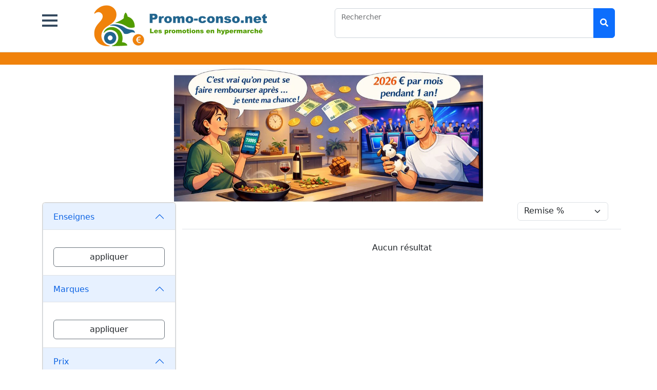

--- FILE ---
content_type: text/html; charset=UTF-8
request_url: https://www.promo-conso.net/recherche.php?keyword=boisson+aromatisee+base+vin&oubien=rose+pamplemousse
body_size: 6632
content:
<!-- recherche.php -->
<!-- liens en dur https://promo-conso.net -->

<!-- fin PHP -->

<!DOCTYPE html>
<html lang="fr">
	<head>
		<!-- Code Sirdata Consentement -->
		<script type="text/javascript" src="https://cache.consentframework.com/js/pa/21233/c/vhENn/stub" charset="utf-8"></script>
		<script type="text/javascript" src="https://choices.consentframework.com/js/pa/21233/c/vhENn/cmp" charset="utf-8" async></script>
		
		<meta charset="UTF-8" />
		<meta name="viewport" content="width=device-width, initial-scale=1, shrink-to-fit=no" />
		<meta http-equiv="x-ua-compatible" content="ie=edge" />
		<title>Promoconso</title>
		<!-- Font Awesome -->
		<link rel="stylesheet" href="https://cdnjs.cloudflare.com/ajax/libs/font-awesome/5.13.1/css/all.min.css" />
		<!-- BS -->
		<link href="https://cdn.jsdelivr.net/npm/bootstrap@5.2.3/dist/css/bootstrap.min.css" rel="stylesheet" integrity="sha384-rbsA2VBKQhggwzxH7pPCaAqO46MgnOM80zW1RWuH61DGLwZJEdK2Kadq2F9CUG65" crossorigin="anonymous">
		<!-- MOBILENAV -->
		<link href="/css/hc-offcanvas-nav.css" rel="stylesheet" />
		<!-- Google Analytics tag (gtag.js) -->
		<script async src="https://www.googletagmanager.com/gtag/js?id=G-EF47E69M00"></script>
		<script>
		  window.dataLayer = window.dataLayer || [];
		  function gtag(){dataLayer.push(arguments);}
		  gtag('js', new Date());

		  gtag('config', 'G-EF47E69M00');
		</script>
		<!-- SCRIPT Google Adsense annonces auto -->
		<script async src="https://pagead2.googlesyndication.com/pagead/js/adsbygoogle.js?client=ca-pub-5699796987740919" crossorigin="anonymous"></script>
		<!-- SCRIPT Google Adsense annonces pour les recherches -->
		<script async="async" src="https://www.google.com/adsense/search/ads.js"></script>
		<!-- Code Moneytizer Footer ou Slide In -->
		<!-- <div id="7482-6"><script src="//ads.themoneytizer.com/s/gen.js?type=6"></script><script src="//ads.themoneytizer.com/s/requestform.js?siteId=7482&formatId=6" ></script></div> -->
		<!-- SCRIPT Google Adsense annonces pour les recherches -->
		<script type="text/javascript" charset="utf-8">
		(function(g,o){g[o]=g[o]||function(){(g[o]['q']=g[o]['q']||[]).push(
		 arguments)},g[o]['t']=1*new Date})(window,'_googCsa');
		</script>
	</head>
	<body>
		<!-- Start your project here-->
    
		<!--Main Navigation-->
		<header>
			<!-- Jumbotron -->
			<div class="p-2 text-left bg-white border-bottom">
				<div class="container">
					<div class="row gy-3">
						<div class="col-lg-1 col-2">
							<a class="toggle mt-2" href="#">
								<span></span>
							</a>
						</div>
						<!-- Left elements -->
						<div class="col-lg-5 col-10">
							<a href="/" target="_self" class="float-start">
								<img src="/images/pconso_logo_grand.png"  class="mx-auto d-none d-md-block"/>
								<img src="/images/pconso_logo_petit.png"  class="mx-auto mt-2 d-block d-md-none"/>
							</a>
						</div>				
						<!-- Right elements -->
						<div class="col-lg-6 col-12 mt-4">
							<div class="input-group float-center">
								<div class="form-floating">
									<input type="search" id="form1_search" class="form-control" />
									<div class="position-absolute invisible" id="form1_complete"></div>
									<label class="form-label" for="form1">Rechercher</label>
								</div>
								<button type="button" class="btn btn-primary shadow-0" id="bsearch1">
									<i class="fas fa-search"></i>
								</button>
							</div>
						</div>
						<!-- Right elements -->
					</div>
				</div>
			</div>
			<!-- Jumbotron -->

			<!-- Heading -->
			<div class="mb-2" style="background-color:#F0820B">
				<div class="container py-2">
					<!-- <h3 class="text-white mt-2">Téléviseur LED</h3> -->
					<!-- Breadcrumb -->
					<nav class="d-flex mb-2">
						<h6 class="mb-0">
							<span class="text-white"></span>						</h6>
					</nav>
					<!-- Breadcrumb -->
				</div>
			</div>
			<!-- Moneytizer Billboard 
			<div class="d-block mx-auto mb-0" style="height: 260px; max-width: 1000px;">
				<div id="7482-31"><script src="//ads.themoneytizer.com/s/gen.js?type=31"></script><script src="//ads.themoneytizer.com/s/requestform.js?siteId=7482&formatId=31" ></script></div>
			</div> -->
						<div class="d-flex justify-content-center mb-0" style="height: 260px; max-width: 1000px; margin-left: auto; margin-right: auto;">
				<a href="https://www.promo-conso.net/remboursement_jeux_sms_tv" target="_blank">
					<img src="https://www.promo-conso.net/images/ban_400_logique.jpg" 
					alt="Remboursement des jeux SMS" 
					style="height: 260px; max-width: 100%; object-fit: contain;">
				</a>
			</div>
			<!-- Heading -->
			<!-- MOBILENAV -->
	<div class="wrapper cf d-none">
		<nav id="main-nav">
			<ul class="first-nav">
				<li class="multimedia">
					<span>Multimédia</span>
					<ul>
						<li class="informatique">
							<a href="#">Informatique</a>
							<div class="subnav-container">
								<ul>
								<li><a href="/recherche.php?cat=01010100">Ordi portable</a></li>
								<li><a href="/recherche.php?cat=01010200">Ordi fixe</a></li>
								<li><a href="/recherche.php?cat=01010300">Tablette</a></li>
								<li><a href="/recherche.php?cat=01010400">Imprimante</a></li>
								<li><a href="/recherche.php?cat=01010500">Ecran PC</a></li>
								<li><a href="/recherche.php?cat=01010600">Clavier/Souris</a></li>
								<li><a href="/recherche.php?cat=01010700">Casque/enceinte</a></li>
								<li><a href="/recherche.php?cat=01010800">Réseau</a></li>
								<li><a href="/recherche.php?cat=01010900">Stockage</a></li>
								<li><a href="/recherche.php?cat=01011000">Accessoire</a></li>
								</ul>
							</div>
						</li>
						<li class="image_son">
							<a href="#">Image/Son</a>
							<div class="subnav-container">
								<ul>
								<li><a href="/recherche.php?cat=01020100">Télévision</a></li>
								<li><a href="/recherche.php?cat=01020200">Vidéoprojecteur</a></li>
								<li><a href="/recherche.php?cat=01020300">Casque/Ecouteurs</a></li>
								<li><a href="/recherche.php?cat=01020400">Enceintes</a></li>
								<li><a href="/recherche.php?cat=01020500">Barre de son</a></li>
								<li><a href="/recherche.php?cat=01020600">Photo/Caméra</a></li>
								<li><a href="/recherche.php?cat=01020700">Petit audio</a></li>
								<li><a href="/recherche.php?cat=01020800">Home cinema</a></li>
								<li><a href="/recherche.php?cat=01020900">Accessoire</a></li>
								</ul>
							</div>
						</li>
						<li class="telephonie">
							<a href="#">Téléphonie</a>
							<div class="subnav-container">
								<ul>
								<li><a href="/recherche.php?cat=01030100">Smartphone</a></li>
								<li><a href="/recherche.php?cat=01030200">Montre connectée</a></li>
								<li><a href="/recherche.php?cat=01030300">Teléphone fixe</a></li>
								</ul>
							</div>
						</li>
					</ul>
				</li>
				<li class="cuisine">
					<span>Cuisine</span>
					<ul>
						<li class="cuisson">
							<a href="#">Cuisson</a>
							<div class="subnav-container">
								<ul>
								<li><a href="/recherche.php?cat=02010100">Encastrable</a></li>
								<li><a href="/recherche.php?cat=02010200">Cuisinière</a></li>
								<li><a href="/recherche.php?cat=02010300">Micro-ondes/Mini-four</a></li>
								<li><a href="/recherche.php?cat=02010400">Cuiseur/Friteuse</a></li>
								<li><a href="/recherche.php?cat=02010500">Cuisson conviviale</a></li>
								</ul>
							</div>
						</li>
						<li class="preparation_robots">
							<a href="/recherche.php?cat=02020000">Préparation/Robots</a>
						</li>
						<li class="cuisine_patisserie">
							<a href="/recherche.php?cat=02030000">Cuisine/Pâtisserie</a>
						</li>
						<li class="cafe_the">
							<a href="/recherche.php?cat=02040000">Café/Thé</a>
						</li>
						<li class="vin_biere_eau">
							<a href="/recherche.php?cat=02050000">Vin/Bière/Eau</a>
						</li>
						<li class="lave-vaisselle">
							<a href="/recherche.php?cat=02060000">Lave-vaisselle</a>
						</li>
						<li class="refrigerateur">
							<a href="/recherche.php?cat=02070000">Réfrigérateur</a>
						</li>
					</ul>
				</li>
				<li class="menage">
					<span>Ménage</span>
					<ul>
						<li class="soin du linge">
							<a href="#">Soin du linge</a>
							<div class="subnav-container">
								<ul>
								<li><a href="/recherche.php?cat=03010100">Lavage/Séchage</a></li>
								<li><a href="/recherche.php?cat=03010200">Repassage</a></li>
								</ul>
							</div>
						</li>
						<li class="aspirateur_nettoyeur">
							<a href="/recherche.php?cat=03020000">Aspirateur/Nettoyeur</a>
						</li>
						<li class="couture">
							<a href="/recherche.php?cat=03030000">Couture</a>
						</li>
					</ul>
				</li>
				<li class="soin et beaute">
					<span>Soin et beauté</span>
					<ul>
						<li class="hygiene">
							<a href="#">Hygiène</a>
							<div class="subnav-container">
								<ul>
								<li><a href="/recherche.php?cat=04010100">Coiffure</a></li>
								<li><a href="/recherche.php?cat=04010200">Manucure/pédicure</a></li>
								<li><a href="/recherche.php?cat=04010300">Soin dentaire</a></li>
								<li><a href="/recherche.php?cat=04010400">Epilation/Rasage</a></li>
								<li><a href="/recherche.php?cat=04010500">Rasoir/Tondeuse</a></li>
								</ul>
							</div>
						</li>
						<li class="sante">
							<a href="#">Santé</a>
							<div class="subnav-container">
								<ul>
								<li><a href="/recherche.php?cat=04020100">Bien-être/Massage</a></li>
								<li><a href="/recherche.php?cat=04020200">Pèse-personne</a></li>
								</ul>
							</div>
						</li>
					</ul>
				</li>
				<li class="loisirs">
					<span>Loisirs</span>
					<ul>
						<li class="mobilite urbaine">
							<a href="#">Mobilité urbaine</a>
							<div class="subnav-container">
								<ul>
								<li><a href="/recherche.php?cat=05010100">Trottinette électrique</a></li>
								</ul>
							</div>
						</li>
						<li class="jouets">
							<a href="/recherche.php?cat=05020000">Jouets</a>
						</li>
					</ul>
				</li>
				<li class="maison">
					<span>Maison</span>
					<ul>
						<li class="chauffage_clim">
							<a href="#">Chauffage/Clim</a>
							<div class="subnav-container">
								<ul>
								<li><a href="/recherche.php?cat=06010100">Ventilateur/Clim</a></li>
								<li><a href="/recherche.php?cat=06010200">Radiateur</a></li>
								</ul>
							</div>
						</li>
						<li class="bricolage">
							<a href="/recherche.php?cat=06020000">Bricolage</a>
						</li>
					</ul>
				</li>
				<li class="jardin">
					<span>Jardin</span>
					<div class="subnav-container">
						<ul>
							<li><a href="/recherche.php?cat=07010000">Barbecues</a></li>
							<li><a href="/recherche.php?cat=07020000">Outillage de jardin</a></li>
						</ul>
					</div>
				</li>
				<li class="prospectus">
					<a href="prospectus.php?x=all">Prospectus</a>
				</li>
				<li class="enseignes">
					<a href="#">Enseignes</a>
					<div class="subnav-container">
						<ul>
							<li><a href="/recherche.php?ens=auchan">Auchan</a></li>
							<li><a href="/recherche.php?ens=boulanger">Boulanger</a></li>
							<li><a href="/recherche.php?ens=carrefour">Carrefour</a></li>
							<li><a href="/recherche.php?ens=conforama">Conforama</a></li>
							<li><a href="/recherche.php?ens=cora">Cora</a></li>
							<li><a href="/recherche.php?ens=darty">Darty</a></li>
							<li><a href="/recherche.php?ens=electrodepot">Electro Depot</a></li>
							<li><a href="/recherche.php?ens=intermarche">Intermarché</a></li>
							<li><a href="/recherche.php?ens=leclerc">E.Leclerc</a></li>
							<li><a href="/recherche.php?ens=lidl">Lidl</a></li>
							<li><a href="/recherche.php?ens=hyper%20u">Magasin U</a></li>
						</ul>
					</div>
				</li>
			</ul>
		</nav>
	</div>
<!-- MOBILENAV -->
		</header>
	
		<!-- sidebar + content -->
		<section class="">
			<div class="container">
				<div class="row">
					<!-- sidebar -->
					<div class="col-lg-3">
					<!-- Toggle button ( bouton filtres pour les smartphones ) -->
						<button
							data-bs-collapse-init
							class="btn btn-outline-secondary mb-3 w-100 d-lg-none"
							type="button"
							data-bs-toggle="collapse"
							data-bs-target="#navbarSupportedContent"
							aria-controls="navbarSupportedContent"
							aria-expanded="false"
							aria-label="Toggle navigation"
						>
						<span>Filtres</span>
						</button>
						<!-- Collapsible wrapper -->
						<div class="collapse card d-lg-block mb-5" id="navbarSupportedContent">
							<div class="accordion" id="accordionPanelsStayOpenExample">
																
														

								<div class="accordion-item"><h2 class="accordion-header" id="headingOne"><button class="accordion-button" type="button" data-bs-toggle="collapse" data-bs-target="#panelsStayOpen-collapseOne" aria-expanded="true" aria-controls="panelsStayOpen-collapseOne">Enseignes</button></h2><div id="panelsStayOpen-collapseOne" class="accordion-collapse collapse show" aria-labelledby="headingOne"><div class="accordion-body"><div style = "margin-top: 3px; margin-bottom: 15px; max-height:300px; overflow-y: auto;"></div><button type="button" class="btn btn-white w-100 border border-secondary" id="bapply1">appliquer</button></div></div></div>								
								<!-- // afficher le filtre marques -->
								<div class="accordion-item">
									<h2 class="accordion-header" id="headingTwo">
									<button
										class="accordion-button"
										type="button"
										data-bs-toggle="collapse"
										data-bs-target="#panelsStayOpen-collapseTwo"
										aria-expanded="true"
										aria-controls="panelsStayOpen-collapseTwo"
									>
									Marques
									</button>
									</h2>
									<div id="panelsStayOpen-collapseTwo" class="accordion-collapse collapse show" aria-labelledby="headingTwo">
										<div class="accordion-body">
											<div style = "margin-top: 3px; margin-bottom: 15px; max-height:300px; overflow-y: auto;">
																							</div>
											<button type="button" class="btn btn-white w-100 border border-secondary" id="bapply2">appliquer</button>
										</div>
									</div>
								</div>
								
								<!-- // afficher le filtre prix -->
								<div class="accordion-item">
									<h2 class="accordion-header" id="headingThree">
										<button
											class="accordion-button"
											type="button"
											data-bs-toggle="collapse"
											data-bs-target="#panelsStayOpen-collapseThree"
											aria-expanded="false"
											aria-controls="panelsStayOpen-collapseThree"
										>
										Prix
										</button>
									</h2>
									<div id="panelsStayOpen-collapseThree" class="accordion-collapse collapse show" aria-labelledby="headingThree">
										<div class="accordion-body">
											<div class="row mb-3">
												<div class="col-6">
													<p class="mb-0">
													Min
													</p>
													<div class="form-outline">
														<input type="number" id="typeNumberMin" class="form-control" value="0" min="0" max="1" required />
													</div>
												</div>
												<div class="col-6">
													<p class="mb-0">
													Max
													</p>
													<div class="form-outline">
														<input type="number" id="typeNumberMax" class="form-control" value="0" min="0" max="1" required />
													</div>
												</div>
											</div>
											<button type="button" class="btn btn-white w-100 border border-secondary" id="bapply3">appliquer</button>
										</div>
									</div>
								</div>
							</div>
						</div>
					</div>
					<!-- sidebar -->
					<!-- content -->
					<div class="col-lg-9">
						
						<div class="row border-bottom mb-4 pb-3">
							<div class="col-md-9 col-6">
								<p class = "fw-bold mt-2">
																</p>
							</div>
							<div class="col-md-3 col-6">
								<select class="form-select d-inline-block w-auto border pt-1" id="sTriPrix">
									<option value="0">Remise %</option>
									<option value="1" >Prix croissant</option>
									<option value="2" >Prix décroissant</option>
								</select>
							</div>
						</div>
						

						<div class="row">
							<center>Aucun résultat</center><div id="afscontainer1"></div><script type="text/javascript" charset="utf-8"> var pageOptions = {  "pubId": "partner-pub-5699796987740919",  "query": "promotions electroménager informatique image et son",  "styleId": "6330682742",  "adsafe": "high" }; var adblock1 = {   "container": "afscontainer1" }; _googCsa('ads', pageOptions, adblock1);</script><script async src="https://pagead2.googlesyndication.com/pagead/js/adsbygoogle.js?client=ca-pub-5699796987740919"	 crossorigin="anonymous"></script><ins class="adsbygoogle"	 style="display:block"	 data-ad-format="autorelaxed"	 data-ad-client="ca-pub-5699796987740919"	 data-ad-slot="1794995022"></ins><script>	 (adsbygoogle = window.adsbygoogle || []).push({});</script>							
						</div>

						<hr />
						
						<!-- Pagination -->
												<!-- Pagination -->
					</div>
				</div>
			</div>            
		</section>
		<!-- sidebar + content -->

		<!-- Footer -->
		<!-- footer_2024.inc.php -->		
		
		<footer class="text-center text-lg-start text-muted mt-3" style="background-color:#F0820B">
		  <!-- Section: Links  -->
		  <section class="">
			<div class="container text-center text-md-start pt-4 pb-4">
			  <!-- Grid row -->
			  <div class="row mt-3">
				<!-- Grid column -->
				<div class="col-12 col-md-3 mb-2">
				</div>
				<div class="col-12 col-md-3 mb-2">
				  <!-- Content -->
				  <a href="https://www.promo-conso.net/" target="_blank" class="text-white h2">
					Promoconso
				  </a>
				  <p class="mt-1 text-white">
					© 2024 Copyright: Promo-conso.net
				  </p>
				</div>
				<!-- Grid column -->

				<!-- Grid column -->
				<div class="col-12 col-md-3">
				  <!-- Links -->
				  <h6 class="text-uppercase text-white fw-bold mb-2">
					Informations
				  </h6>
				  <ul class="list-unstyled mb-4">
					<li><a class="text-white-50" href="/edito.php" target="_blank">Contact</a></li>
					<li><a class="text-white-50" href="/edito.php" target="_blank">Mentions légales</a></li>
					<li><a class="text-white-50" href="/base_produits.php?x=base1" target="_blank">Base Produits 1</a></li>
					<li><a class="text-white-50" href="/base_produits.php?x=base2" target="_blank">Base Produits 2</a></li>
					<li><a class="text-white-50" href="https://www.promo-conso.net/promopro/">Offre Pro</a></li>
					<li><a class="text-white-50" href="https://www.promo-conso.net/remboursement_jeux_sms_tv" target="_blank">Remboursement jeux sms tv</a></li>
				  </ul>
				</div>
				<!-- Grid column -->
				<div class="col-12 col-md-3 mb-2">
				</div>

			  <!-- Grid row -->
			  </div>
			</div>
		  </section>
		  <!-- Section: Links  -->

		</footer>
		<!-- Footer -->	
		
		<!-- End your project here-->

		<!-- BS -->
		<script src="https://cdn.jsdelivr.net/npm/bootstrap@5.2.3/dist/js/bootstrap.bundle.min.js" integrity="sha384-kenU1KFdBIe4zVF0s0G1M5b4hcpxyD9F7jL+jjXkk+Q2h455rYXK/7HAuoJl+0I4" crossorigin="anonymous"></script>
		<!-- JQUERY -->
		<script type="text/javascript" src="https://cdnjs.cloudflare.com/ajax/libs/jquery/3.6.0/jquery.min.js"></script>
		<!-- MOBILENAV -->
		<script src="/js/hc-offcanvas-nav.js"></script>
		<script src="/js/promoconso_2024.js"></script>

		<!-- Custom scripts -->
		<script>
			(function($) {
			'use strict';

			// call our plugin
			var Nav = new hcOffcanvasNav('#main-nav', {
				disableAt: false,
				customToggle: '.toggle',
				levelSpacing: 40,
				navTitle: 'Menu',
				levelTitles: true,
				levelTitleAsBack: true,
				pushContent: '#container',
				labelClose: false
			});

			// demo settings update

			const update = function(settings) {
				if (Nav.isOpen()) {
				  Nav.on('close.once', function() {
					Nav.update(settings);
					Nav.open();
				  });

				  Nav.close();
				}
				else {
				  Nav.update(settings);
				}
			};

			$('.actions').find('a').on('click', function(e) {
				e.preventDefault();

				var $this = $(this).addClass('active');
				var $siblings = $this.parent().siblings().children('a').removeClass('active');
				var settings = eval('(' + $this.data('demo') + ')');

				if ('theme' in settings) {
				  $('body').removeClass().addClass('theme-' + settings['theme']);
				}
				else {
				  update(settings);
				}
			});

			$('.actions').find('input').on('change', function() {
				var $this = $(this);
				var settings = eval('(' + $this.data('demo') + ')');

				if ($this.is(':checked')) {
				  update(settings);
				}
				else {
				  var removeData = {};
				  $.each(settings, function(index, value) {
					removeData[index] = false;
				  });

				  update(removeData);
				}
			});
			  
			// mes fonctions
			$.fnBoutonAppliquer = function(){ 
				var szURLChaine = "";
				var szBinaireF1 = "";
				var szBinaireF2 = "";
				var szBinaireF6 = "";
				var szBinaireF7 = "";
				var szTemp = "";
				var iTemp = false;
				
				for (let i=0; i<0; i++){	
					szTemp = '#fchk1' + (i+1).toString();
					iTemp = $(szTemp).is(':checked');
					if (iTemp == true) szBinaireF1  = szBinaireF1 + "1";
					else szBinaireF1  = szBinaireF1 + "0";
				}
				// szBinaireF1 = parseInt(szBinaireF1, 2);
				// var szHexF1 = szBinaireF1.toString(16);
				
				for (let i=0; i<0; i++){
					szTemp = '#fchk2' + (i+1).toString();
					iTemp = $(szTemp).is(':checked');
					if (iTemp == true) szBinaireF2  = szBinaireF2 + "1";
					else szBinaireF2  = szBinaireF2 + "0";
				}
				//szBinaireF2 = parseInt(szBinaireF2, 2);
				//var szHexF2 = szBinaireF2.toString(16);
				
				for (let i=0; i<0; i++){
					szTemp = '#fchk6' + (i+1).toString();
					iTemp = $(szTemp).is(':checked');
					if (iTemp == true) szBinaireF6  = szBinaireF6 + "1";
					else szBinaireF6  = szBinaireF6 + "0";
				}
				// szBinaireF6 = parseInt(szBinaireF6, 2);
				// var szHexF6 = szBinaireF6.toString(16);
				
				for (let i=0; i<0; i++){
					szTemp = '#fchk7' + (i+1).toString();
					iTemp = $(szTemp).is(':checked');
					if (iTemp == true) szBinaireF7  = szBinaireF7 + "1";
					else szBinaireF7  = szBinaireF7 + "0";
				}
				// szBinaireF7 = parseInt(szBinaireF7, 2);
				// var szHexF7 = szBinaireF7.toString(16);
				
				var iPrix1 = $("#typeNumberMin").val();
				var iPrix2 = $("#typeNumberMax").val();
				if (iPrix1 == 0) iPrix1 = 0;
				if (iPrix2 == 0) iPrix2 = 0;
				
				var iTriPrix = $('#sTriPrix').val();
				
				
				if ((szBinaireF1 == 0) & (szBinaireF2 == 0) & (szBinaireF6 == 0) & (szBinaireF7 == 0) & (iPrix1 == 0) & (iPrix2 == 0) & (iTriPrix == 0)) szURLChaine = "/recherche.php?keyword=boisson+aromatisee+base+vin&oubien=rose+pamplemousse&indpage=1";
				else {
					szURLChaine = "/recherche.php?keyword=boisson+aromatisee+base+vin&oubien=rose+pamplemousse&indpage=1";
					if (szBinaireF1 != 0) szURLChaine = szURLChaine + "&filter1=" + szBinaireF1;
					if (szBinaireF2 != 0) szURLChaine = szURLChaine + "&filter2=" + szBinaireF2;
					if (szBinaireF6 != 0) szURLChaine = szURLChaine + "&filter6=" + szBinaireF6;
					if (iPrix1 != 0) szURLChaine = szURLChaine + "&filter3=" + iPrix1;
					if (iPrix2 != 0) szURLChaine = szURLChaine + "&filter4=" + iPrix2;
					if (iTriPrix != 0) szURLChaine = szURLChaine + "&filter5=" + iTriPrix;	
					if (szBinaireF7 != 0) szURLChaine = szURLChaine + "&filter7=" + szBinaireF7;					
				}
				// alert(szURLChaine);
				// $("#fchk21").prop("checked", true);
				window.location.replace(szURLChaine);
			}
			  
			// lorsque je clique sur le bouton Appliquer
			$('#bapply1').on('click', function() {
				$.fnBoutonAppliquer();
			});
			$('#bapply2').on('click', function() {
				$.fnBoutonAppliquer();
			});
			$('#bapply3').on('click', function() {
				$.fnBoutonAppliquer();
			});
			$('#bapply6').on('click', function() {
				$.fnBoutonAppliquer();
			});			  
			$("#sTriPrix").on('change', function() {
				$.fnBoutonAppliquer();
			});
			$('#bapply7').on('click', function() {
				$.fnBoutonAppliquer();
			});	
			
			// utiliser touche entrée sur rechercher
			$("#form1_search").keyup(function(event) {
				if (event.which === 13) {
					$("#bsearch1").click();
				}
			});
			
			// losrque je clique sur le bouton Rechercher
			$('#bsearch1').on('click', function() {
				// récupérer le contenu du champ rechercher
				var szTemp = $("#form1_search").val();
				// vérifier au moins 4 caractère
				if (szTemp.length < 4) {
					alert ("La requête doit contenir au moins 4 lettres");
					return false;
				}
				szTemp = encodeURIComponent (szTemp);
				var szURLChaine = "/recherche.php?req=" + szTemp;
				// alert(szURLChaine);
				window.location.replace(szURLChaine);
				
			});
			  
			})(jQuery);
		  </script>
		  
		  <script>
			// Autocomplete Search Field
			const autocomplete_recherche = ['Adaptateur CPL','Adaptateur réseau','Appareil de coiffure','Appareil de massage','Appareil photo','Appareil photo numérique','Aspirateur','Barre de son','Brosse à dents électrique','Cafetière électrique','Caméra sportive','Casque audio','Casque Gamer','Casque Micro PC','Cave à vin','Centrale vapeur','Chaine Hifi','Clavier','Clavier PC','Clavier pour ordinateur','Clé mémoire USB','Congélateur','Cuisinière','Cuisson conviviale','Cuisson encastrable','Disque dur','Disque SSD','Ecouteurs audio','Ecran PC','Ecran pour ordinateur','Enceinte audio','Enceintes Gamer','Enceintes PC','Epilateur électrique','Epilation et rasage','Equipement de bureau','Fer à repasser','Four encastrable','Four micro-ondes','Friteuse','Hotte encastrable','Hygiène dentaire','Imprimante','Jeux vidéos','Lave-linge','Lave-vaisselle','Machine à bière','Machine à coudre','Machine à gâteau','Machine à laver','Machine expresso','Manucure et pédicure','Maquillage','Micro-ondes','Mini-four','Montre connectée','Multicuiseur','Nettoyage de la peau','Nettoyeur vapeur','Ordi fixe','Ordi portable','Ordinateur fixe','Ordinateur portable','PC fixe','PC portable','Pèse-personne','Petit-déjeuner','Poêles et casseroles','Rasoir femme','Rasoir homme','Réfrigérateur','Répéteur Wifi','Robot de cuisine','Routeur réseau','Sèche-linge','Smartphone','Soin dentaire','Souris','Souris PC','Souris pour ordinateur','Système home cinema','Table de cuisson encastrable','Tablette','Tablette tactile','Teléphone fixe','Téléviseur','Télévision','Tondeuse barbe','Tondeuse cheveux','Tondeuse corps','TV écran plat','Unité centrale','Vidéoprojecteur','Téléviseur connecté','Téléviseur OLED','Téléviseur ultra hd','TV connecté','TV OLED','TV ultra hd'];			set_autocomplete('form1_search', 'form1_complete', autocomplete_recherche, start_at_letters=2, count_results=3);
		</script>
		<script>
		
	</body>
</html>


--- FILE ---
content_type: text/html; charset=UTF-8
request_url: https://syndicatedsearch.goog/afs/ads?sjk=IR5TEaLHSsS3OraEMmfWLw%3D%3D&adsafe=high&psid=6330682742&iab_gdprApplies=false&client=pub-5699796987740919&q=promotions%20electrom%C3%A9nager%20informatique%20image%20et%20son&r=m&cpp=3&type=0&oe=UTF-8&ie=UTF-8&fexp=21404%2C17300002%2C17301437%2C17301438%2C17301442%2C17301266%2C72717107&format=n2&ad=n2&nocache=3281769320869367&num=0&output=uds_ads_only&v=3&bsl=8&pac=2&u_his=2&u_tz=0&dt=1769320869382&u_w=1280&u_h=720&biw=1280&bih=720&psw=1280&psh=1230&frm=0&uio=-&cont=afscontainer1&drt=0&jsid=csa&jsv=858536381&rurl=https%3A%2F%2Fwww.promo-conso.net%2Frecherche.php%3Fkeyword%3Dboisson%2Baromatisee%2Bbase%2Bvin%26oubien%3Drose%2Bpamplemousse
body_size: 8397
content:
<!doctype html><html lang="en"> <head>    <meta content="NOINDEX, NOFOLLOW" name="ROBOTS"> <meta content="telephone=no" name="format-detection"> <meta content="origin" name="referrer"> <title>Ads by Google</title>   </head> <body>  <div id="adBlock">    </div>  <script nonce="JvMGFVSoAwCxjNs6wb5Dnw">window.AFS_AD_REQUEST_RETURN_TIME_ = Date.now();window.IS_GOOGLE_AFS_IFRAME_ = true;(function(){window.ad_json={"caps":[{"n":"queryId","v":"pbF1abfMMNDinboPudWeaQ"}],"bg":{"i":"https://www.google.com/js/bg/V3ebOGDdmYSEMRADY9j8a9nQ9snAUskijKb6q-slNNE.js","p":"fcn4pX/xblrcZU+mW5ATeXSxhdOC2X+rpZVwHYECbsSk/CXL1MBQS0g6W6XOTXxTTb8t7hCSZ9lG4ybdxxH60/4zgRig6hPH/voV9idhuojpRyuZmE1U9bRgkSKkhZzf5cDXJJdpfF/SQlJcCqsaoDG0bU5gF2tl94qhJmLy/7NltKwyici5Al14kRvg+0VCgSYxH/p+66IYYATK18BWXTewHyx6kYxZN0k5Vz4trAfO9j6M07YDWXCrIq0/15jO+aDFuQ/Bv/MOf1Y5FUP0tEHxae7/OOLkUT7rB1carOR8lfSEqpzGbRRC+oEaNHLHlZ69l5yDupkYPJu9OU6GQuALNQDNKOmMKWDgXTZxID3mGARA/xrZ+zXSD7BLOIOMOQ1EAewAdXm2LOLiFQTB4JHjO2JWx7pnIKrcFVAXCMijox7d3SgATEzJ8ipIpOYPOVKdpQ7M+FHpdLTo+J7s6GHOGX81W1QM+PR7FxaGLCO/wXUMnQKEbqRUw/UPUuTTFgLuZhfpx+kVeTN9iqliu8lk5tpKrhSVOdlvJIEQuHSxIsZ8RegzK7bvuKHBdP23PtmDZ05/XjJN/T6LhjSLsWD1KEy0qt/3TZzrqr3mL8vY+Yt+1va2FX9EXHcYjnMCftS2dey6uOaV9FDzhZo6xkeF4AEmE9qH8kKadj62k7/8e4wfSUd4m/2jf2s5ahRzVkyXP99n55h2scQFd5Cbbl3neAdTws+KPrIXvEVAEaPf0qKAbImddsnUhnvMDOCSMaU9BMqLwkgvnZrRKHL/BJ7NrB/UWESirVcrZDJ2yjGZoJ3wEKEoBnX7E+X7hyOhE1SeaSt9DyLIMkr1bBNzrghUNpuSiFrhJ0s2yjz7X39Gk9636g6QIWP9zCZxV8ZiARTGcjiN8ukaJyVY8EAQmZhu/[base64]/RlDqCkr2YF2YB5o7ywJ66mN8I2rLgUll3EofVsVSdbZXjk9jbCfrBVfBtIhHvoYyuYkxJN599k6HXssRYqDi06r6O1ea+TVBbGL+O4/Sm4RrsNwxZSjh9LHMXLcrXd+PqY2fsCJgh7+zc/rQ4k5fHEhHEPzcN8bpx75mR+2K6WjYn+gIUixee2s/hI+nkn+EN2O3lBijGI4MGkH/rD8FtbBFUBvmpts6cuZfG7U4KNfuBAjBP6N3LHMV0Ipco0OmWS/TpItlxIwjPSHv+5Z5Jr26s5eufzx23MadvDHd9+O/mPPgm9xtLTJUq3e5zsDiWySKEHRuiDbaZt2RsNO4br8iIm0RdrJwlwzk/whNBoihnlzb92liadKRI/sWRMpTRnkAKz/oCxIk0mIRkTiWmWNR/o/yoMvEuhA9l9R3Lk1oQJsgvQ3ryWAVjIhiRji1Og7BoVJGk/7uL8nB4bc7q0XnsRm9c5PGDSYKhjg/WL84xLSsrJo0G1V1CAdx+ivDGaJnnBJVxn4KZaxyuNSLYtdeZ2x++5NPd1rPNqNRgpVif/B1sLNssUFbwClkqNaOm1UcAMXthGFRcMS03nJprVRAxIMxA7C22vXTnXATBcRkX4xT8gIDki1faAdfdm3/byBedjnZi0x4PQvScD2UiHLw5XArAakP2iNuH+l4DNjEugTZKPPfVQEz+gPEN2FXNGb2xQl7cGcKf/5kHP7BpLLPKMP1MJ64uqjb0OpLAUW71r9X9WRWTMYn/[base64]/wf3wpDSYFaGt44OGkncXoy9+faB1ijoK/5FAtGAlUQsmaSjSLt43HjXbOxLBbnTvcA6zGuElNACi0c6kcqzdXe2eolz6xxctLHj8G6aePlhsM5Kq7QHBtqQfMzIiemnGNfP5PhHc5f85y+HbTuhSbkeTBGy4Z2/FtV7fpBxwD1jvWLSgOMJSj8wTiLBIAL+IoFFh9tVgtyNKpmfQjJqkZ9UkNDb/2EUNRbbd6SNm6Rgr1jMfYVGEp8sZ0M6d+8KamCSb8r1D8Cwo+biZ9iRmAc6gKOOyGyqjrUuHNmEKE8z7KcmykaNSc+RZBafrno5woNmcR/T57u4KYXaq75fSHuHyuxPjeO2n44J/kDZrb29smIaJ/3tl0g587OgiLnFNWsr592eNSCiTJWwPSP7pGuSrAF9hp7AKmI2AUPrCIVXTFYkDaXJc9mUjlfmzu8DP2DEN38KuFptZ4RwJ3Lg3VmXPjNiJihbVqys5KvOjnI+/Ikbz4I2WV6zVQlO6pMamOA14GVl3WctFzccTFYzINEfy1Y2o+cdRG0BmAtMmTNh9UHIN48xDUSL2Fgsj0uTxLJ0OBg8D3jrcdqUnthyWXdMop+G/1AiXKMUuala4ychcEfsB76Gv+n/si35Lulns8W6aZ+KIdUUtRPhHC2aLoSjp0hK9bTd9DQe8GuWiPJATL3xx3w0J2tm1KybCEPN7Ha3QU+NsMKER+d+iMlzVxGaS5y+Dq3UjeqD2t7Q16w6yR+gRV10VIT7diDZPoW2n7hHgdEJLIP9P2qQ/[base64]/9Jymrp9dvC/pCKKONn9Y1WPk+hJ6oytiAD2QF/5dItwm0tzdaovJ4VXDhfh2dv3PI2qifJc3OjVlXks8Bg0Nenw3nMJcTsm9qhsiSdHlxoDMO6f/E0ydB4tWkJIFtlAzg6RLAYywnGGfedMUBuq/r7wLKKNbpHdD1vn1xCUyPAcVDSfrIEWJv6qK6EEkHl6gsjzVvnzaVeiFMhCebT+Wfi7Pij2mlt3+2/kFYyE/NA+7UDv2FJlf7PmNBL/K5cfTFHGwLuitSbaFy5dSnTNBdeOUJhErnbyz/GRO5Hk/OoMZc8BkmdIA4+Kvh6Mh5muqK/tH3fIj/ridhyLs+ejHqkP0oFCJRDlPTbanxAwWTeIjdU29r7KVGSKK6xuRaKTX69++5D/CmRTT1W3j0e8oQS9sUvBiJQE17ApaOgopP62LpxzC+2bQ5mO5dylTdqQH5zws33dg+f6V7TIqy1UYIBA737KJJ835FJTDbcevCANuu9fm66oR8MW3XYgHd1jhPPiC128l4UwFPyEf6sKcv7nMVf8l0bl0NL5/iXvce0O7ls5sxk03NDUeMHGfIRCWOqcNTaGSn6k6dkSz5GVv1RdYybyFnLbmi7t3Kti/3v2QnhIdqmyy60cULM62umIwsQXSUVvG5XaWBriflydaZTHd5tFsGQ2N+pVL+6bK8EwEFbHUVGaiyO/cXK1Xj45Dq/mB+EgiLLZ3xZ+CzME7gq+23/Wf0iUnW67AsnXzgmiKfzNf8R1Ma8l+lv7x07xYfhWVcgIzgifWUVDfbtI5vs1N0+BSjSo7ZwfIjh1Qd/PXsVRwPrxQtyoNmi0+iwK+c/HDexGp0hP0Xv7pwZ0LjeNJ7DAMFBQZsicnbaRyOzWKv8VK2fFIqX6BsMcthlSAOXEV7FjVH03IJX+GRMWCm991siOZ8zmNzlsLPi+1us8cD3CXUNHIqxBZoGcanK+x1ZrPL2NHl8sWpdbNmWHw/EfrtNZRbnzbsZkSkERTFcvShmX3uPxZOglVzL+E8l0icm0nB06BICYcEWigpS/r5zcFgIsRQt1Pcza8qFJgFQ5vLlEusdMim2txVN0rAdoG6ze1z7s4R/irzVwT0qtmgNfRlNHASUPbpw79jPvwLo2pOLmsYqTY8Cu3ElNh3EpA0fFveaFlJi08fcBsJt5QuWcRPZxbaom97ntJQxkZkyK7AH+BbeMbAXzxrHha1mqK/ZaIpZwdqmpcneOXFD/NXhB/4FrLhsDt4PvvCrOD25JfYMrdNuHhqHaLI5kroiAF1c/9TNHozc6LEFAoBHYa0KZkfXWLj/xVYA47xd0phxjaz37aS345kGmnAmbZOQp49E4zwrzfdDf52un3fWWEPcknufucJWtRCMd172R0ex1Lji8lUnr3efcxJD+1kSECbaDfNkmuDZYJwFRpN5l/4kyvn/ILfSqPn0OwfF2wURE7Zbh4IprK2B60rCM1cLpuYP9N3ipV+a6p8hvdlhTWfTEz/aUD21MyKpo0oAA2qSI+fae96ZTHqTUJMx3sTeMJQPZHb8LUfLNnmqXqRS5uPJCzO2dbMEjWrdQkHaOFhoiZy8ENnjK6K/S/VWbLMY/ZacLJNOHkL+YB+nRhBE0yBFc9YkXaNluRNmZTbSzDUiqKyymzP710FMeC89azb+6U2PxwSORQ1DRjU7TPTSRiW0On/nRKhAEW39jO9NOk7kfZMSXmISKdp0PKnlrXG78Zx0v2QuW7Wukx6yhZFbiYr+0Fxp/cTPU6WS0BbMTXwfnpZuIJrkF1D84yl65bJNrisfW2WuHGRdfGfiQPvQJL4NPf7wRE13mtv1oAKyOVX+1w5BJB+dT3Ui5+sfs2Q9BkwEhyYnF/6RtKfNW21gZg42zaUIT8fJPTsZx91Te4b8b9LJ1tOPhG7WyijguHQBWKYqu1Jl2CIuQ/dYwXRlTAM39oreePPTuGrziDRM+ZGP5ORKD0gArH8IOF70/cwzvyotQQfLkq6jpUqCCnVs2Bydv5JvCJOL2A+PBUjB/EslV0FwZNHfql+cpt5n1ECDvBymw0gmNQbAzbfa+BUUzLuLTBmQu6HDTf8wFXbNdy/IiXwLl+0pNHgaiZXbPEE57j2wnDYTX9QYBPgL/zsTlD3Ql8x6efW2ZRdYL+uOb4Px8J3slrBBuTi26KNDXApJvMxpLaHSAX1O9Y6WpOGVJn22Py1jYP/Ag9qYa1rqCpS0A+hyqoggfWHrwA4cYBEXaqH1rfEBACQ/a/bR3ssQhj20IHriMx912dgzQ4WWaV0aHJ5/UpDbsqd2DoDsu+kQ0+LF7/LCYnbn80sgojQMHafwBJ+xdyQJB80KfYmkr8+zk3oFVEvV6HKuHsE4FnszsXpZfRC/Irzb+ijpkvIcTw+qfvtj1xe1uoV8Pjp4XrLxBVFvA8lPHcWMMElbRAgk/xxmI/XZQ/h32FJW1TAYMtBEEHgwaqoOgJIfPm7FVo8pwkWjEs7E78OzfOtYmFB77xA6J83sbr17LitY6/LMSr22xg5QOJyPG9ZNvcdFirG+0+7ORrq6knHQlSyNCbUky4CFM6yCVW9wg7345KG24zggNv5uZN7qpBHUUl2D5/PLrl8kZ77eTalDBzkp2oEcbaCBMu18JRSgjdriyyptJYiH94g46YL6dlsFjn1ZVJAhiywvgwoxFCRn/JRmyOaiY+DlZ/x0KnKsmHM2GiLWv/PgD4kISX0RiSGoqNxH48k4W3PNIJAPtPuS8MXHDq2V2mgyg3f9gh7jzCrkgWA5rP+cqReJ4TXMTJ3h4fwSY54Mbe5HP7QkpvhOaqPg1FmKscrrmQ78HEirqy5jTbnSAw8lvV6tC9dtFR9MCoYbOgjafYAd610LuDITcagPIG45rS1cUku9PBShEZxMlJ/gDiLQQRADxIJFXDQ6LkqRB1Bh1MQqAyYztRT0w93GJSrawHxcFoSGkFbsfPMGI5W1B5a1RA0UOnpIy1+3W1F+rqKv0fGGKaU7Otky5VOAxttV3Kkj3CHiQwmduZbaVGlt7d9ED1mhgHsVm/915lRN8o9lFBcUCNZVHcJp/IoKgVeeFZX9l8TFA9SfQHUPilNihcTHOITTPAbqdw61udXbh6fVobAGVZL0F43OzHQ0c3C1K5PUFM40pCQ6w4V1f8HlNMTHkJ22k2LvKjKaiWhWF+ij5+2z2rgVsa/4CQFJBc1LQQ8jAhhmK/JRURiTqWjnvB6Zmm6aN0o+fqklMqSfiDO/3S96w0zT11ItNkm6MT2OmT6N+TaPYp2KHhca5LhQaDqoSOx62A4cJUxmMMt0m3Mur2ZRKqZJaU3AjFDGMiA09a3LcJkfCR8tI1JLfnuHTRZ2FSMzAJvo4Mm3i6lKTDIWbcQNOk/NtczDjTWnfcTNUy/oGLF4Lnou1QB6hxvgaHgN0DZua8tQr9MG8OBQuLkZgfx7JNgjPBLmklWcTlqBNz033+xi4hiDkhhnHEkcKMV5GGa0UaQX+MPCeoa30tKJTSGbaEQ7whF2/LQcx9ziImWBWNM4XTn9L+J4e/UtPCGYJ0ZHtn5TU4J3z+VcWdJHHbd3BCvMMe5ZUHkzJV1SmAu4TE/SvVPtSgbHJQzYXoL6x/igs4LP2dbNNIgboLbJ8tpDAn1oSBpHFvSINJ0F+wYGglqUyfhUrvBZgKpyq+hqJS6O4FIl4wOpqMf0+ns43NyprMGzGNv99aa+QSljUpO+orD/Kx9lywE9ntA2V8rmqJRhB7FEoWqiPrbFXKScN8if9KwOcDeTp/pxJFRcQ07mDwJ6iQYKN3cX0wdPOnb9Nbltat9XXbp1f6IiilM8V8cKqUHIAC+6cz1OWjQj/0L+vSaYKeocBzDsRf44o4u1bptwMhQIfBtD0RDesFmSkRy+R+62wxW3bFg9H1ZVK/ZSV3OTyv0LYfHqVkhLBTpVTfn5epMfT3FRJ19YgGWTRAQUUjL/M/rcRGHrgar2KRfJnoRO22eHWwla4jgtom6gVFwtxC1MdEJoKwYxX8VMPeOVK3V2/ydIlMfTfK71Ir/52kWbYGUM9qmyVY+oY9/xvR9/y6xzLg/CeNEIqJWe9K8FA0B+PkvyhfQn3Ux+yy35FZK05EKx0meyx0HYNA6GBhq2T2JNs4p8NG5se0UNjZsaMBsq1ODJayw8DvZcLQpOAIDGQIa9jpBpha87yFJjpky/rkQHuAyv7VtaI+36IjdAlplYf6Ne0ZAf6ORvmxpxiLwcR2slligLRjxxLUqXQsewdHZnSm3E34gqBpOexB1dTpFaV8uCcT2MCyGplRms7tzVujlLZ/oD+6R6psCggGHhpnXpchHVMqimGkDp+MgUkkQMrjwAh987EeguR6CGiIPeAt40ccGAJ5RwQpOCbJpmLBlL7EAlajQNlGFbr8mzAnVA7T2dkUCyPBo81ezE9XN3tDb/65LnW39l2ljX3vpIH0F0aleLGEWoOspsxa68rHk22kuonxdJFWoH/Xi3FcYlIHYPgTczuveENGTueA23o0pRbpeGuC5EZgthA+nRLtVK4NwuYlke9oOyIDKBzdBwX+iev8GCw1W+PrNdkVIpbEyXuJuUpagDFk1zcyqjFlYwo8V7t1gfoWR3ZXklqEn8kBV7jGc/KGYA2os4oMT5yrgMAE+w5EAvCMFAVkg1P7FdAjR3knjIQf9GtCyGxxud+T95gMFKZ/beiy/vzxe8bjHQusrqXdbe+CarNuvQDzJxpOWkcqoK3NzpiDv/VNtSmyIQ/bsSxQYlvzZE/Sx4ugOt6zfItUWsI8Noh26IV7GEdVvvB1IQDAGsyIMtGQH39MtsV8mkYmnY3vQ5zbPsX/L4WQxtxkI/Cuc0g8xCpOC2z3D2c7LnfmJDPUPnc9IJMxOKwxxqI0IHzwG5p4w3eQyUhOFzj+QDT5RBM5Wr2NI5CN0mg5jPvAJyvkluLAhO3K+mCAHwsUaL6+yK/c6LZnhVxtDOXtwBTeqZ4H1EwRKdyOlaZqkGdzLzXvcACPVs8m0HXEHSHAUIU8Q/E9W98Xro9KDCD566N/5zfxczoRR6Ph+G3nCkmPisUhIE3B1qc45q41yLgAghc9sjgnoJ+rtagnpeq412ErILiTB9gmS6DHAzihMt/YWdDS2gCbRvXiwnvSKjrP8By46nWz1RrjoPkaH6X+fnnhnHsNstQ7fgFBlA0q/+9CtvWK+spHky7eFrWqDJSN6dfaEd2lhxDpU2iS+h8A9XSqFjNKb6xcOnOfXno/gxrZNi4G5VDTkaz/eWlNUvI2xyiXaM2LgcyLJZyK52pUgsdI87i/QZqxF2ADcbh+oIdVuKvJnu/l+4aEjxVIznlCmD6xa8jUqI4jZQAPjAspFF9eq3CW43RkhHvHGVisxCtuqTzqWhbRY9P6Z2tWPoUH4YUYHmx3rnOcQKdD/TQEhqFKJLg4SUA1E2cK8/U9MwF2jT9IJTp+GHuvd9qj0A58okZEkt+S8mjhBULKP15NfPg0Phl2/MuWK3I59LANjMilWo4sVX/apyhOgnRr4Lwneo1ZT4QVw4tOI+80CgGn0OO3G12pRzMAF/[base64]/qgard8Yx8nH/GETwKoP7dZTALEPiSXyxwAmvdNFqAOn0EO4/Jt4WCIO4gqu5NcBCtYcanz22harIxXh+Eff/hjmLUZe8Ey++fPytTA6Ao0YKqc1hL/jKWSJNHUuwi2p+WwlLJNdsfVKUSBIrG+v/pgXbVQstzVQMqIbQSrNlh67sIMdw9vsxSywewJ3V9319Pv/aI86KOFrPiuDQrcbtQK25j5sdBXou481uIZkq3IDSN7QMX/j8G7RiJgDpIvBCQ9piM1iCnoMgpmCAWu+LRuAvRbFKB4MMw47Dlmn6LskIuutBpFbJ/[base64]/L/KgQJHVbowCdwdmB1oz4sqbDhW3ErEb2J6z7+QYxgAa9PWxiCaJ/CffTXRZmuVaX0RjZMKzEUKEnQPMZIzeGDTXfJ99za45lGufVC2IxDJROOl6HKD5Eegjckz7iaBTOT/5FVngxw/89cKAvG1KVD6VZKqr6MOdhT6+aJIpCQyJkUHQYF9LrCqOh4pYhTBfYc8KuGnbvtWnfHX/O0ikIIxHKc0uhmSxPUh5GGNtwLCGT54tyUhVgzHnckOrujvk3lXsxc3ebtVvblIjMi2kl1AqESeg4AxLw4J0fO15pxPGewak3ded5a2Dje8fmc4QNDyQqA27Qb4xFaLlMfzYOHzQYLZLX3LcK6zJVlU/qy7Y2qObT6HMTI0CglYFASVn4ojZYiosHuSePymPke5MiRK5dY8c/N3w9I0isarAd0yenM7VwNy4tBw7QtS+Twt+jvybup4Hi+hj1bmCM5i8i0FORX/KP4WkbXIig++FI31lZ/lU+6oSP+uAw+e6r4il7SttgjDG+6Q2v0M7upyMTlyqBuAwdxIvKhQkY73u3u95x2G/kLtyXna2FSj+pEvTIHbDoYRb6UniSYVa7p45cwcMUnGkm14N8jzGOjjOwdbZyQB+jDTS6K1k8sqY7lgRMvbV9GDWXawPYQXEYc6rJ+jBkzHOsWfD91qVsZteYfVKM+hxVVcYPKVDIyG6Op7sgZkJG1DK71728HXZYV33NMLZ7/dN/tgNOgKQrtOMzBcT7CeCsZ5jsCZm7gv7wMA7YOzmDM0rx2kqATVGfSsiOb83jB1Ijdgo0uSXKBHpOZAfWtce+AhttmFYwBmOHXCNEpfvLLp9YOFyZ1/3i+EZYTDkTB+wZwaLI7sApHVVOYQysl8zSmdvzqfnHei8EGA0guUEpevjVnBw0UMVm+B9UhYjBiCOQiBgls6/XFj9M73l0eKdiSQ2O1ID4ZSugpc0WMiCr3h6ipxP61dmFAwA\u003d"},"gd":{"ff":{"fd":"swap","eiell":true,"pcsbs":"44","pcsbp":"8"},"cd":{"pid":"pub-5699796987740919","eawp":"partner-pub-5699796987740919","qi":"pbF1abfMMNDinboPudWeaQ"},"pc":{},"dc":{"d":true}}};})();</script> <script src="/adsense/search/ads.js?pac=2" type="text/javascript" nonce="JvMGFVSoAwCxjNs6wb5Dnw"></script>  </body> </html>

--- FILE ---
content_type: application/javascript
request_url: https://www.promo-conso.net/js/promoconso_2024.js
body_size: 1623
content:
'use strict';

function toNormalForm(str) {
    return str.normalize("NFD").replace(/[\u0300-\u036f]/g, "");
}

// =============== Autocomplete for input fields =====================

/**
 * Description : Add an autocomplete list to an input field with bootstrap style.
 * @param {[string]} id_formfield [ID from form element where an autocomplete list should added]
 * @param {[string]} id_autocomplete_div []
 * @param {[Array of strings]} result_list [Array of all possible search results] - you must create your own variable and API, look at ./Example/example.html
 * @param {[number]} start_at_letters [inputted string length at which autocomplete list should shown]
 * @param {[number]} count_results [number of max results]
 * @return {[Undefined]} Nothing returned, only make autocomplete visible or invisble
 */


function set_autocomplete(id_formfield, id_autocomplete_div, result_list, start_at_letters=3, count_results=5) {
    let input = document.getElementById(id_formfield);
    let autocomplete_div = document.getElementById(id_autocomplete_div);
    input.onkeyup = function() {
        var characters = input.value;
        if (characters.length>=start_at_letters) {
            var res = autocomplete(result_list, characters);
            renderResults(res, characters, autocomplete_div, input, count_results);
            autocomplete_div.classList.remove('invisible');

            // clear input field on lost focus if reult not in result list
            input.onblur = function() {
                setTimeout(function() {
                    if (result_list.indexOf(input.value) == -1) {
                        input.value = "";
                        }
                    autocomplete_div.classList.add("invisible");
                    }, 200);
                }
            }
        else {
            autocomplete_div.classList.add("invisible");
            // delete all childs from result list
            while (autocomplete_div.firstChild) {
                autocomplete_div.removeChild(autocomplete_div.firstChild);
            }
        }
    }
}


function autocomplete(item_list, search_string) {
    let results = [];
    item_list.filter( function(item) {
        if (toNormalForm(item).toLowerCase().includes(toNormalForm(search_string).toLowerCase())) {
            results.push(item);
        };
    });
    return results
}


function renderResults(results, search, container, form_id, max_results) {
    // delete unordered list from previous search result
    while (container.firstChild) {
        container.removeChild(container.firstChild);
    }
    // get properties from input field
    let form_font = window.getComputedStyle(form_id, null).getPropertyValue('font-size');
    let form_width = form_id.offsetWidth;

    //set result list to same width less borders
    container.style.width = form_width.toString() + 'px';
    
    if (results.length>0) {
        // create ul and set classes
        let ul = document.createElement('UL');
        ul.classList.add('list-group', 'mt-1');

        // create list of results and append to ul
        if (results.length>max_results) {
            results = results.slice(0, max_results);
        }
        results.map(function(item) {
                let a = document.createElement('A');
                a.classList.add('autocomplete-result', 'list-group-item', 'p-1'); // autocomplete used for init click event, other classes are from bootstrap
                a.setAttribute("reference", form_id.id); // used for click-Event to fill the form
                a.style.fontSize = form_font;
                a.href = '#';

                // see function below - marked search string in results
                a.innerHTML = colored_result(item, search);

                // add Eventlistener for search renderResults
                a.addEventListener("click", function(event) {
                    event.preventDefault();
                    event.stopPropagation();
            
                    // get text from list item and set it into reffered form field
                    let content = a.innerText;
                    let form_id = a.getAttribute('reference');
                    document.getElementById(form_id).value = content;

                    // after choosen a result make div with results invisible -> after changing input content again,
                    // all of childs of current div will be deleted [line 48,49]
                    container.classList.add('invisible');
            
                });
                ul.append(a);
        });

        // append ul to container and make container visible
        container.append(ul);
        container.classList.remove('invisible');
        //choose_result(); // add Eventlistener to every result in ul
    }
    else {
        container.classList.add('invisible');

    }
}


// create span's with colored marked search strings
function colored_result(string, search) {
    let splitted = string.toLowerCase().split(search.toLowerCase());

    let sp = []; // array of all spans, created in folling loop
    let start = 0; //start for slicing

    splitted.map(function(element, index) {
        // empty string at the beginning
        if (element == false) {
            sp.push("<span class='text-info'>" + string.slice(start, start + search.length) + "</span>");
            start = start + search.length;
        }
        else if (index +1 == splitted.length) {
            sp.push("<span>" + string.slice(start, start + element.length) + "</span>");
    }
        else {
            sp.push("<span>" + string.slice(start, start + element.length) + "</span>");
            start = start + element.length;
            sp.push("<span class='text-info'>" + string.slice(start , start + search.length) + "</span>");
            start = start  + search.length;
        }
        });
    return sp.join('')
}
